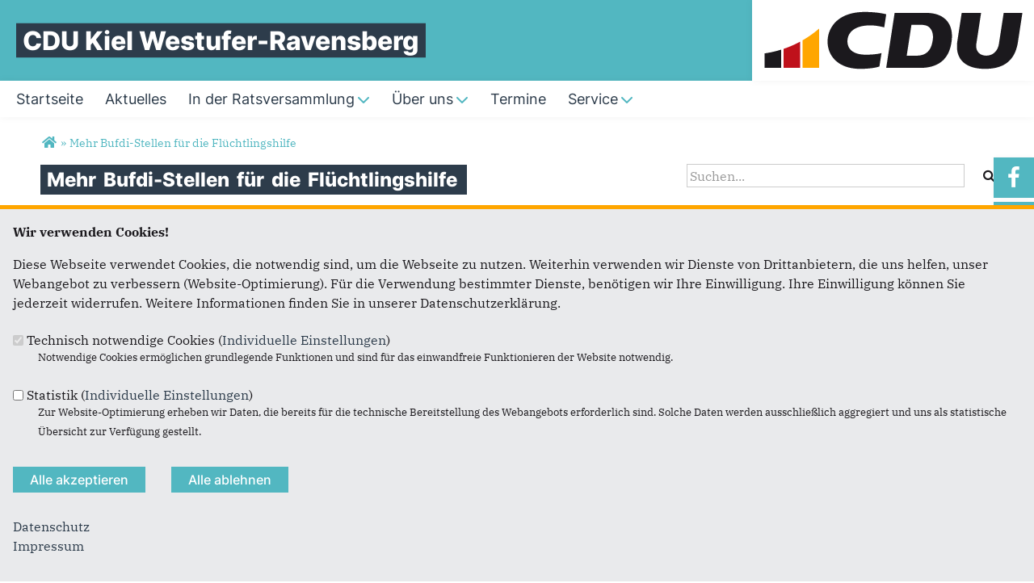

--- FILE ---
content_type: text/html; charset=utf-8
request_url: https://www.cdu-westufer.de/artikel/mehr-bufdi-stellen-fuer-die-fluechtlingshilfe
body_size: 11191
content:
<!DOCTYPE html>
  <!--[if IEMobile 7]><html class="no-js ie iem7" lang="de" dir="ltr"><![endif]-->
  <!--[if lte IE 6]><html class="no-js ie lt-ie9 lt-ie8 lt-ie7" lang="de" dir="ltr"><![endif]-->
  <!--[if (IE 7)&(!IEMobile)]><html class="no-js ie lt-ie9 lt-ie8" lang="de" dir="ltr"><![endif]-->
  <!--[if IE 8]><html class="no-js ie lt-ie9" lang="de" dir="ltr"><![endif]-->
  <!--[if (gte IE 9)|(gt IEMobile 7)]><html class="no-js ie" lang="de" dir="ltr" prefix="og: http://ogp.me/ns# article: http://ogp.me/ns/article# book: http://ogp.me/ns/book# profile: http://ogp.me/ns/profile# video: http://ogp.me/ns/video# product: http://ogp.me/ns/product# content: http://purl.org/rss/1.0/modules/content/ dc: http://purl.org/dc/terms/ foaf: http://xmlns.com/foaf/0.1/ rdfs: http://www.w3.org/2000/01/rdf-schema# sioc: http://rdfs.org/sioc/ns# sioct: http://rdfs.org/sioc/types# skos: http://www.w3.org/2004/02/skos/core# xsd: http://www.w3.org/2001/XMLSchema#"><![endif]-->
  <!--[if !IE]><!--><html class="no-js" lang="de" dir="ltr" prefix="og: http://ogp.me/ns# article: http://ogp.me/ns/article# book: http://ogp.me/ns/book# profile: http://ogp.me/ns/profile# video: http://ogp.me/ns/video# product: http://ogp.me/ns/product# content: http://purl.org/rss/1.0/modules/content/ dc: http://purl.org/dc/terms/ foaf: http://xmlns.com/foaf/0.1/ rdfs: http://www.w3.org/2000/01/rdf-schema# sioc: http://rdfs.org/sioc/ns# sioct: http://rdfs.org/sioc/types# skos: http://www.w3.org/2004/02/skos/core# xsd: http://www.w3.org/2001/XMLSchema#"><!--<![endif]-->
<head>
  <!--[if IE]><![endif]-->
<meta charset="utf-8" />
<link rel="dns-prefetch" href="//www.google-analytics.com" />
<link rel="preconnect" href="//www.google-analytics.com" />
<link rel="dns-prefetch" href="//stats.g.doubleclick.net" />
<link rel="preconnect" href="//stats.g.doubleclick.net" />
<base href="https://www.cdu-westufer.de/" />
<link rel="image_src" href="http://www.cdu-westufer.de/sites/www.cdu-westufer.de/files/artikelimages/mehr-bufdi-stellen-fuer-die-fluechtlingshilfe_newlarge.jpg" />
<meta property="og:image" content="http://www.cdu-westufer.de/sites/www.cdu-westufer.de/files/artikelimages/mehr-bufdi-stellen-fuer-die-fluechtlingshilfe_newlarge.jpg" />
<meta property="twitter:image:src" content="http://www.cdu-westufer.de/sites/www.cdu-westufer.de/files/artikelimages/mehr-bufdi-stellen-fuer-die-fluechtlingshilfe_newlarge.jpg" />
<link rel="shortcut icon" href="https://www.cdu-westufer.de/sites/all/themes/ubg/cdu_sh/cdu_muse_2023_sh/favicon.ico" type="image/vnd.microsoft.icon" />
<link rel="profile" href="http://www.w3.org/1999/xhtml/vocab" />
<meta name="web_author" content="Union-Betriebs GmbH. https://www.ubg365.de/" />
<meta name="apple-mobile-web-app-title" content="" />
<meta name="HandheldFriendly" content="true" />
<meta name="MobileOptimized" content="width" />
<meta http-equiv="cleartype" content="on" />
<link rel="apple-touch-icon-precomposed" href="https://www.cdu-westufer.de/sites/all/themes/ubg/cdu_sh/cdu_muse_2023_sh/apple-touch-icon-precomposed-114x114.png" sizes="114x114" />
<link rel="apple-touch-icon-precomposed" href="https://www.cdu-westufer.de/sites/all/themes/ubg/cdu_sh/cdu_muse_2023_sh/apple-touch-icon-precomposed-120x120.png" sizes="120x120" />
<link rel="apple-touch-icon-precomposed" href="https://www.cdu-westufer.de/sites/all/themes/ubg/cdu_sh/cdu_muse_2023_sh/apple-touch-icon-precomposed-144x144.png" sizes="144x144" />
<link rel="apple-touch-icon-precomposed" href="https://www.cdu-westufer.de/sites/all/themes/ubg/cdu_sh/cdu_muse_2023_sh/apple-touch-icon-precomposed-152x152.png" sizes="152x152" />
<link rel="apple-touch-icon-precomposed" href="https://www.cdu-westufer.de/sites/all/themes/ubg/cdu_sh/cdu_muse_2023_sh/apple-touch-icon-precomposed-180x180.png" sizes="180x180" />
<link rel="apple-touch-icon-precomposed" href="https://www.cdu-westufer.de/sites/all/themes/ubg/cdu_sh/cdu_muse_2023_sh/apple-touch-icon-precomposed-57x57.png" sizes="57x57" />
<link rel="apple-touch-icon-precomposed" href="https://www.cdu-westufer.de/sites/all/themes/ubg/cdu_sh/cdu_muse_2023_sh/apple-touch-icon-precomposed-60x60.png" sizes="60x60" />
<link rel="apple-touch-icon-precomposed" href="https://www.cdu-westufer.de/sites/all/themes/ubg/cdu_sh/cdu_muse_2023_sh/apple-touch-icon-precomposed-72x72.png" sizes="72x72" />
<link rel="apple-touch-icon-precomposed" href="https://www.cdu-westufer.de/sites/all/themes/ubg/cdu_sh/cdu_muse_2023_sh/apple-touch-icon-precomposed-76x76.png" sizes="76x76" />
<meta name="description" content="Ehrenamtliche Hilfe in Kommunen muss durch gefestigte Strukturen unterstützt werden" />
<meta name="viewport" content="width=device-width, initial-scale=1.0, minimum-scale=1.0, maximum-scale=1.5" />
<meta name="generator" content="Drupal 7 (http://drupal.org)" />
<link rel="canonical" href="https://www.cdu-westufer.de/artikel/mehr-bufdi-stellen-fuer-die-fluechtlingshilfe" />
<link rel="shortlink" href="https://www.cdu-westufer.de/node/1698" />
<meta property="og:site_name" content="CDU Kiel Westufer-Ravensberg" />
<meta property="og:type" content="article" />
<meta property="og:url" content="https://www.cdu-westufer.de/artikel/mehr-bufdi-stellen-fuer-die-fluechtlingshilfe" />
<meta property="og:title" content="Mehr Bufdi-Stellen für die Flüchtlingshilfe" />
<meta property="og:description" content="Ehrenamtliche Hilfe in Kommunen muss durch gefestigte Strukturen unterstützt werden" />
<meta property="og:updated_time" content="2016-06-30T10:36:31+02:00" />
<meta name="twitter:card" content="summary" />
<meta name="twitter:url" content="https://www.cdu-westufer.de/artikel/mehr-bufdi-stellen-fuer-die-fluechtlingshilfe" />
<meta name="twitter:title" content="Mehr Bufdi-Stellen für die Flüchtlingshilfe" />
<meta name="twitter:description" content="Ehrenamtliche Hilfe in Kommunen muss durch gefestigte Strukturen unterstützt werden" />
<meta property="article:published_time" content="2015-08-26T17:03:00+02:00" />
<meta property="article:modified_time" content="2016-06-30T10:36:31+02:00" />
<meta itemprop="name" content="Mehr Bufdi-Stellen für die Flüchtlingshilfe" />
<meta itemprop="description" content="Ehrenamtliche Hilfe in Kommunen muss durch gefestigte Strukturen unterstützt werden" />
  <title>Mehr Bufdi-Stellen für die Flüchtlingshilfe | CDU Kiel Westufer-Ravensberg</title>
  <link type="text/css" rel="stylesheet" href="https://www.cdu-westufer.de/sites/www.cdu-westufer.de/files/advagg_css/css__5cgsv8xSxPd_Y6tf9XPLQgk5sXlfOEN47TZSf08bVGY__8cbA6Ep5ulMg5CJg_n-lG_oKOKRa3Q6XGIPLwVoZPVI__im6xZAUDURGlzAVKvyjfZG_nLxwELDOe1Oy0lPauw5w.css" media="all" />
<link type="text/css" rel="stylesheet" href="https://www.cdu-westufer.de/sites/www.cdu-westufer.de/files/advagg_css/css__p-S-BpVH1eG6QkojjNGXKNq4DDDi8KIiuqsF1i-y2rA__l3PYKgar9benyUcavl4cYMSwelYoQLoKpU3yUz9nGh0__im6xZAUDURGlzAVKvyjfZG_nLxwELDOe1Oy0lPauw5w.css" media="all" />
<link type="text/css" rel="stylesheet" href="https://www.cdu-westufer.de/sites/www.cdu-westufer.de/files/advagg_css/css__ty1Q2EUKYUToKKYa4kYa-9a49p54QaHSnzqDEA1ibDk__Hn3GY0MSMD1RMZajxK-NvsvLxkPV88JH23em0TMa4gY__im6xZAUDURGlzAVKvyjfZG_nLxwELDOe1Oy0lPauw5w.css" media="all" />
<link type="text/css" rel="stylesheet" href="https://www.cdu-westufer.de/sites/www.cdu-westufer.de/files/advagg_css/css__WALDSD7Yab89PC_GAmXPSrV898rXgSSyuRyA7giihWA__kozw8P-uMDqxi5TMmheHsYCPCf1pbZAYfLNz2W3yhRE__im6xZAUDURGlzAVKvyjfZG_nLxwELDOe1Oy0lPauw5w.css" media="all" />
<link type="text/css" rel="stylesheet" href="https://www.cdu-westufer.de/sites/www.cdu-westufer.de/files/advagg_css/css__bXCVlC0HuWcUvrVFEmsHLnzSAofQs351VSKygnsyEVc__pLmR8O4XTKvDhhNwwY7Ub6gqSrVMawtat-eZ2CmP170__im6xZAUDURGlzAVKvyjfZG_nLxwELDOe1Oy0lPauw5w.css" media="all" />
<link type="text/css" rel="stylesheet" href="https://www.cdu-westufer.de/sites/www.cdu-westufer.de/files/advagg_css/css__aoPijOQL94q4VYcjscvwUkH9kelxCJgNHFz_gX2kRjY__iMh5bgV0Sxw6AmSpUtC0Mjmtyl4cPHjl4JKzAIRlshQ__im6xZAUDURGlzAVKvyjfZG_nLxwELDOe1Oy0lPauw5w.css" media="all" />
<link type="text/css" rel="stylesheet" href="https://www.cdu-westufer.de/sites/www.cdu-westufer.de/files/advagg_css/css__yWKAY4S-EOcc5hNskyHmYa-Qj5E80ZYqh3wMBW65MIA__bedI3cC_4Mz49ILaxcaI0v_hlzsTeBzd_YWDKsC2tlA__im6xZAUDURGlzAVKvyjfZG_nLxwELDOe1Oy0lPauw5w.css" media="all" />
<link type="text/css" rel="stylesheet" href="https://www.cdu-westufer.de/sites/www.cdu-westufer.de/files/advagg_css/css__wqIFjTSo2G0wQDj3Ld-eeKy62wMmXCzi9Uq6n92_34U__qIHzJdEuoFRQHdjdEdXhtUIAeL446IJ43VTn7bnuiY8__im6xZAUDURGlzAVKvyjfZG_nLxwELDOe1Oy0lPauw5w.css" media="all" />
<link type="text/css" rel="stylesheet" href="https://www.cdu-westufer.de/sites/www.cdu-westufer.de/files/advagg_css/css__A74YO4Qp6VbCZkp6Ih3JOC3YBo7Yd7yjCmHWLGRPfgs__rSQR5oJUyu3VXeG-x11tEb3u7EPfDuYMNzVHsgdw5kA__im6xZAUDURGlzAVKvyjfZG_nLxwELDOe1Oy0lPauw5w.css" media="all" />
<link type="text/css" rel="stylesheet" href="https://www.cdu-westufer.de/sites/www.cdu-westufer.de/files/advagg_css/css__Kjnp2TxY-bbJa25D8D2Tj02MGV78tiVA8PqZoLOc7UY__tWIfqQmtjN35oLtoyYdeWWV28Y_M1D3l11-6Isk7X74__im6xZAUDURGlzAVKvyjfZG_nLxwELDOe1Oy0lPauw5w.css" media="all" />
<link type="text/css" rel="stylesheet" href="https://www.cdu-westufer.de/sites/www.cdu-westufer.de/files/advagg_css/css__wIjRODhTKT2On6MZr7nlsfMI3U_vswTwrdDwnU5hyXI__gRrRCh4VGiZV1s_2nWW8s63dw69deqvxy1gXT2hgJqY__im6xZAUDURGlzAVKvyjfZG_nLxwELDOe1Oy0lPauw5w.css" media="all" />
<link type="text/css" rel="stylesheet" href="https://www.cdu-westufer.de/sites/www.cdu-westufer.de/files/advagg_css/css__k5P1CSyL6XmrjPrUZdZE10lwlltjlH3tU_hNqyVnM2w__sJ261MY4Z1f7-IkVEdcBazBm-BSy8D9GyJheaHd9jPQ__im6xZAUDURGlzAVKvyjfZG_nLxwELDOe1Oy0lPauw5w.css" media="all" />
<link type="text/css" rel="stylesheet" href="https://www.cdu-westufer.de/sites/www.cdu-westufer.de/files/advagg_css/css__3xULrydRO04MjqR3XfMzuPCgqvTrxPaJE90TZmiTIns__jO3xbxM_Ty36ww0nru-9A9sTY1H4MPfpHG9Fx8U1PYo__im6xZAUDURGlzAVKvyjfZG_nLxwELDOe1Oy0lPauw5w.css" media="print" />

<!--[if lte IE 8]>
<link type="text/css" rel="stylesheet" href="https://www.cdu-westufer.de/sites/www.cdu-westufer.de/files/advagg_css/css__DwT-6Yr_5bs2WsIAD-3JwfmFCbC7xknlGAMvGk19MXA__irSqBoj_bpzhWpyzPALW3cG_zSeFL3grKGjMBPOoFhw__im6xZAUDURGlzAVKvyjfZG_nLxwELDOe1Oy0lPauw5w.css" media="all" />
<![endif]-->

<!--[if lte IE 8]>
<link type="text/css" rel="stylesheet" href="https://www.cdu-westufer.de/sites/www.cdu-westufer.de/files/advagg_css/css__NP2rYK9mwS622fb_o3d5a0Qh5bpc3w1Qr7AOoN7ci2E__a5Q0SpsirsI5qjnvKlff4x9C9uRNgP9ycB59NzGREFU__im6xZAUDURGlzAVKvyjfZG_nLxwELDOe1Oy0lPauw5w.css" media="all" />
<![endif]-->

<!--[if lte IE 8]>
<link type="text/css" rel="stylesheet" href="https://www.cdu-westufer.de/sites/www.cdu-westufer.de/files/advagg_css/css__OZLt_7BxFiQrqGzyQ7LxDFIqsjZmg0WI2I33hzyyq1I__s_hKWZnHM-xKugaz2WxUNWyI4mnpjFb9PqCGvrBAEGA__im6xZAUDURGlzAVKvyjfZG_nLxwELDOe1Oy0lPauw5w.css" media="all" />
<![endif]-->
<style>
@import url("https://www.cdu-westufer.de/sites/all/themes/ubg/cdu_sh/cdu_muse_2023_sh/css/?swjr83");
</style>
<link type="text/css" rel="stylesheet" href="https://www.cdu-westufer.de/sites/www.cdu-westufer.de/files/advagg_css/css__jPl-c-CnPxZ6nc2qQAgiAqBzxCG35WXpuTC-I2NrThg___zvG64Ockl9g6gOnVLUnZjtFHqY1qnepyuUXsOQL8BY__im6xZAUDURGlzAVKvyjfZG_nLxwELDOe1Oy0lPauw5w.css" media="all" />
</head>
<body class="html not-front not-logged-in page-node page-node- page-node-1698 node-type-article section-artikel no-region-header role-anonymous-user">
  <div id="background-wrap"></div>
  <a href="#skip-to-content" class="skip-link element-invisible element-focusable">Direkt zum Inhalt</a>
    <div  class="has-site-name has-socialmedia-navigation has-no-search l-page has-one-sidebar has-sidebar-second">
  <a id="page-top" class="skip-anchor"></a>
  <header class="l-header" role="banner" id="page-header">
    <div class="l-branding-outer">
      <div class="l-branding ">
		
		          
           
          <div class="site-name-box ">        
                        <div class="site-name-wrapper">
              <h1 class="site-name">CDU Kiel Westufer-Ravensberg</h1>
            </div>
            
            		  </div>
           
		  

        	

				  <div class="l-logo">
			<div id="logo">
			<a href="/" title="Startseite" rel="home" class="site-logo"><img src="https://www.cdu-westufer.de/sites/all/themes/ubg/cdu_sh/cdu_muse_2023_sh/logo.png" alt="CDU Westufer/Ravensberg Logo" /></a>
						</div>
		  </div> 
				</div>
	</div>
    
    <div class="l-navigation-outer">
      <div class="l-navigation">
        
        <!-- .btn-navbar is used as the toggle for collapsed navbar content -->
        <button type="button" class="navbar-toggle ">
          <span class="icon-bar"></span>
          <span class="icon-bar"></span>
          <span class="icon-bar"></span>
          <span class="icon-bar"></span>
          <span class="icon-bar"></span>
          <span class="icon-bar"></span>
          <span class="sr-only">Toggle navigation</span>
        </button>
		
        
        <a id="skip-to-mainnavi" class="skip-anchor"></a>
        <a href="artikel/mehr-bufdi-stellen-fuer-die-fluechtlingshilfe#skip-to-content" class="skip-link">zum Hauptinhalt</a>
        <a href="artikel/mehr-bufdi-stellen-fuer-die-fluechtlingshilfe#skip-to-footer" class="skip-link">zur Seitenübersicht im Seiten-Footer</a>
        
        <div class="navbar-collapse collapse">
          <div class="navbar-collapse-inner">
                                                                      <div class="l-region l-region--navigation">
    <nav id="block-system-main-menu" role="navigation" class="block block--system block--menu block--system-main-menu odd">
      
  <ul class="main-menu menu 2"><li class="first leaf menu-1195"><a href="/" title="Startseite"><span class="menu-item-title">Startseite</span></a></li>
<li class="leaf menu-2312"><a href="/aktuelles" title="Aktuelles"><span class="menu-item-title">Aktuelles</span></a></li>
<li class="expanded menu-26741"><a href="/ratsversammlung" title="Westufer-Ravensberg in der Ratsversammlung"><span class="menu-item-title">In der Ratsversammlung</span><span class="toggle-icon fa fa6 fa6-chevron-down fa6-solid"></span></a><ul class="main-menu menu 2"><li class="mobileonly menu-26741"><a href="/ratsversammlung" title="Westufer-Ravensberg in der Ratsversammlung"><span class="menu-item-title">In der Ratsversammlung</span></a></li>
<li class="first last leaf menu-38003"><a href="/kommunalwahl/andreasellendt">Dr. Andreas Ellendt</a></li>
</ul></li>
<li class="expanded menu-2342"><a href="/artikel/ueber-uns" title="Über uns"><span class="menu-item-title">Über uns</span><span class="toggle-icon fa fa6 fa6-chevron-down fa6-solid"></span></a><ul class="main-menu menu 2"><li class="mobileonly menu-2342"><a href="/artikel/ueber-uns" title="Über uns"><span class="menu-item-title">Über uns</span></a></li>
<li class="first last leaf menu-4973"><a href="/vorstand" title="Vorstand">Vorstand</a></li>
</ul></li>
<li class="leaf menu-2314"><a href="/termine" title="Termine"><span class="menu-item-title">Termine</span></a></li>
<li class="last expanded menu-2313"><a href="/artikel/mitmachen" title="Service"><span class="menu-item-title">Service</span><span class="toggle-icon fa fa6 fa6-chevron-down fa6-solid"></span></a><ul class="main-menu menu 2"><li class="last mobileonly menu-2313"><a href="/artikel/mitmachen" title="Service"><span class="menu-item-title">Service</span></a></li>
<li class="first leaf menu-3246"><a href="/kontakt" title="Kontakt">Kontakt</a></li>
<li class="last leaf menu-4975"><a href="/artikel/mitmachen" title="Mitmachen">Mitmachen</a></li>
</ul></li>
</ul></nav>
  </div>
	
          </div>
          
                    <div class="socialmedia-navigation-wrapper mobileonly">
            <ul id="socialmedia-navigation" class="socialmedia-navigation socialmedia-navigation-type-icon"><li class="item-facebook first item item-1"><a href="https://www.facebook.com/profile.php?id=216484648373532&amp;ref=br_rs" target="_blank" title="https://www.facebook.com/profile.php?id=216484648373532&amp;ref=br_rs" class="socialmedia-navigation-item socialmedia-navigation-item-facebook socialmedia-navigation-item-icon"><span class="fa fa-facebook socialmedia-icon fa-fw"><span class="link-title">Facebook</span></span></a></li>
<li class="item-instagram last item item-2"><a href="https://www.instagram.com/cduwestufer" target="_blank" title="https://www.instagram.com/cduwestufer" class="socialmedia-navigation-item socialmedia-navigation-item-instagram socialmedia-navigation-item-icon"><span class="fa fa-instagram socialmedia-icon fa-fw"><span class="link-title">Instagram</span></span></a></li>
</ul>          </div>
                  </div>
      </div>
    </div>
    <div id="header-border"></div>
  </header>
  
    <div class="l-social-wrapper">
    <div class="l-social rs_skip">
      <div class="socialmedia-navigation-wrapper pconly"><ul id="socialmedia-navigation" class="socialmedia-navigation socialmedia-navigation-type-icon"><li class="item-facebook first item item-1"><a href="https://www.facebook.com/profile.php?id=216484648373532&amp;ref=br_rs" target="_blank" title="https://www.facebook.com/profile.php?id=216484648373532&amp;ref=br_rs" class="socialmedia-navigation-item socialmedia-navigation-item-facebook socialmedia-navigation-item-icon"><span class="fa fa-facebook socialmedia-icon fa-fw"><span class="link-title">Facebook</span></span></a></li>
<li class="item-instagram last item item-2"><a href="https://www.instagram.com/cduwestufer" target="_blank" title="https://www.instagram.com/cduwestufer" class="socialmedia-navigation-item socialmedia-navigation-item-instagram socialmedia-navigation-item-icon"><span class="fa fa-instagram socialmedia-icon fa-fw"><span class="link-title">Instagram</span></span></a></li>
</ul></div>
      
          </div>
  </div>
            
  
  <div class="l-main">
        <div class="l-breadcrumb"><h2 class="element-invisible">Sie sind hier</h2><ol class="breadcrumb" vocab="http://schema.org/" typeof="BreadcrumbList"><li class="inline odd first" property="itemListElement" typeof="ListItem"><a href="https://www.cdu-westufer.de/" property="item" typeof="WebPage" title="CDU Kiel Westufer-Ravensberg"><span property="name"><span class="fa fas fa5-home fa-fw"><span class="link-title">Startseite</span></span></span></a> <span class="delimiter">»</span> <meta property="position" content="1"></li> <li class="inline even last" property="itemListElement" typeof="ListItem"><a href="https://www.cdu-westufer.de/artikel/mehr-bufdi-stellen-fuer-die-fluechtlingshilfe" property="item" typeof="WebPage"><span property="name">Mehr Bufdi-Stellen für die Flüchtlingshilfe</span></a> <span class="delimiter">»</span> <meta property="position" content="2"></li></ol></div>
        
        
    <div class="l-content" role="main">
            
      <a id="skip-to-content" class="skip-anchor"></a>
      <a href="artikel/mehr-bufdi-stellen-fuer-die-fluechtlingshilfe#skip-to-mainnavi" class="skip-link">zur Hauptnavigation</a>  
      <a href="artikel/mehr-bufdi-stellen-fuer-die-fluechtlingshilfe#skip-to-footer" class="skip-link">zur Seitenübersicht im Seiten-Footer</a>
        
                              <h1 class="page-title"><span class="headline-content"><span class="t">Mehr </span><span class="t">Bufdi-Stellen </span><span class="t">für </span><span class="t">die </span><span class="t">Flüchtlingshilfe </span></span></h1>
                      
                
              
            	  
      <div id="main-content"><article id="node-1698"  about="/artikel/mehr-bufdi-stellen-fuer-die-fluechtlingshilfe" typeof="sioc:Item foaf:Document" role="article" class="node node--article node--full node--article--full">
      <header>
                  <span property="dc:title" content="Mehr Bufdi-Stellen für die Flüchtlingshilfe" class="rdf-meta element-hidden"></span><span property="sioc:num_replies" content="0" datatype="xsd:integer" class="rdf-meta element-hidden"></span>    </header>
  
  
  
  <div  class="node__content node-content-full content-full">
      
    
    <!--h2 class="title"--><!--/h2-->    
        <div class="media-gallery media-gallery-1698 rs_skip"> 
    	<div id="slider-1698" > 
        <div class="field field-name-field-media field-type-file field-label-hidden field--name-field-media field--type-file field--label-hidden"><div class="field__items field-items "><div class="field__item field-item even field-item-1">    <div id="file-1170" class="file file-image file-image-jpeg file-1170" class="file file-image file-image-jpeg file-1170">
        
        <div class="content">
      		<div class="content-wrapper">
		  <img typeof="foaf:Image" class="image-landscape" src="https://www.cdu-westufer.de/sites/www.cdu-westufer.de/files/ubg_media/bg/cache/large/artikelimages/mehr-bufdi-stellen-fuer-die-fluechtlingshilfe_newlarge.jpg" width="780" height="439" alt="Ingbert Liebing" title="Ingbert Liebing" />		</div>
		        <div class="copyright copyright-empty"></div>
            </div>

      </div>

</div></div></div>    	</div>
		
          </div>
      
    
        <div class="infoline">
              <div class="date"><span property="dc:date dc:created" content="2015-08-26T17:03:00+02:00" datatype="xsd:dateTime">26.08.2015</span></div>
      
              
    </div>
        
    
        <div class="text"><div class="field field-name-body field-type-text-with-summary field-label-hidden field--name-body field--type-text-with-summary field--label-hidden"><div class="field__items field-items "><div class="field__item field-item even field-item-1" property="content:encoded"><p>Ehrenamtliche Hilfe in Kommunen muss durch gefestigte Strukturen unterstützt werden<br />"Die Menschen, die sich ehrenamtlich um die vielen in Deutschland ankommenden Flüchtlinge kümmern, brauchen das deutliche Signal, dass ihre ehrenamtliche Hilfe mit den staatlichen Strukturen erfolgreich zusammengeführt wird und sie so eine dauerhafte Unterstützung ihrer Arbeit erfahren", sagte der CDU-Landesvorsitzende Ingbert Liebing heute (26.08.2015) in Kiel.</p>
<p>Liebing ist auch kommunalpolitischer Sprecher der CDU/CSU-Bundestagsfraktion. In vielen persönlichen Begegnungen im Land hatten Ehrenamtliche in der Flüchtlingshilfe dem CDU-Landesvorsitzenden ihre Erfahrungen geschildert. Daher hatte sich Liebing innerhalb seiner Fraktion stark für eine Überführung von ehrenamtlicher Hilfe in dauerhafte Strukturen eingesetzt.</p>
<p>"Vor Ort in den Dörfern und Städten findet die Integration von Flüchtlingen und Asylbewerbern statt. Hier hat sich bereits eine großartige Hilfsbereitschaft entwickelt, die in dauerhafte Strukturen überführt werden muss. Dafür wird vor Ort mehr professionelle Unterstützung benötigt. Die Ausweitung des Bundesfreiwilligendienstes für die Flüchtlingshilfe kann dazu beitragen", betonte Liebing.</p>
<p>Er begrüßte, dass die Union vor diesem Hintergrund einen Sonderetat für zusätzliche Bundesfreiwillige plane, die sich speziell um Flüchtlinge kümmern und so den Hauptamtlichen wertvolle und nachhaltige Unterstützung vor Ort bieten können. Mit zunächst 2.000 zusätzlichen Bundesfreiwilligen, die angefangen bei der Organisation des täglichen Lebens bis hin zu der Betreuung von Kindern unterstützend tätig werden, wäre ein guter Anfang gemacht.</p>
<p>"Bereits im Juni haben sich Bund und Länder auf eine frühzeitigere Integration von Flüchtlingen, die Aussicht auf Anerkennung haben, verständigt. Für eine gelungene Integration bedarf es guter Einsatzmöglichkeiten in der Flüchtlingshilfe, guter Strukturen der Organisation und gesellschaftlicher Anerkennung", so Liebing abschließend.</p>
<p> </p>
<p>Pressesprecherin<br />Katrin Albrecht<br />Sophienblatt 44-46<br />24114 Kiel<br />Tel.: 0431 66099-28<br />Fax: 0431 66099-88<br /><span class="spamspan"><span class="u">katrin.albrecht</span> [at] <span class="d">cdu-sh.de</span></span><br />www.cdu-sh.de<br /> </p>
</div></div></div></div>
        
         
	
	    
        
        
        
        <div class="rs_skip meta-links">
      <div id="social-sharing-top" class="social-sharing">
        <div class="field field-name-field-share field-type-list-boolean field-label-hidden field--name-field-share field--type-list-boolean field--label-hidden"><div class="field__items field-items "><div class="field__item field-item even field-item-1"><div class="ubg_one_click-outer ubg_one_click-outer-horizontal clearfix"><h2 class="one-click-share-title">Empfehlen Sie uns!</h2><ul class="ubg_one_click ubg-one-click-icons"><li class="ubg_one_click-button facebook icon"><a href="https://www.facebook.com/sharer/sharer.php?u=https%3A%2F%2Fwww.cdu-westufer.de%2Fartikel%2Fmehr-bufdi-stellen-fuer-die-fluechtlingshilfe" rel="popup" target="_blank" title="Bei Facebook teilen"><span class="icon fa fa6 fa6-facebook-f fab fa-fw"><span class="link-title">Bei Facebook teilen</span></span></a></li>
<li class="ubg_one_click-button twitter icon"><a href="https://twitter.com/intent/tweet?text=Mehr+Bufdi-Stellen+f%C3%BCr+die+Fl%C3%BCchtlingshilfe+%7C+CDU+Kiel+Westufer-Ravensberg&amp;url=https%3A%2F%2Fwww.cdu-westufer.de%2Fartikel%2Fmehr-bufdi-stellen-fuer-die-fluechtlingshilfe" rel="popup" target="_blank" title="Bei Twitter (X) teilen"><span class="icon fa fa6 fa6-x-twitter fab fa-fw"><span class="link-title">Bei Twitter (X) teilen</span></span></a></li>
<li class="ubg_one_click-button whatsapp icon"><a href="whatsapp://send?text=Mehr+Bufdi-Stellen+f%C3%BCr+die+Fl%C3%BCchtlingshilfe+%7C+CDU+Kiel+Westufer-Ravensberg%20https%3A%2F%2Fwww.cdu-westufer.de%2Fartikel%2Fmehr-bufdi-stellen-fuer-die-fluechtlingshilfe" target="_blank" title="Bei Whatsapp teilen"><span class="icon fa fa6 fa6-whatsapp fab fa-fw"><span class="link-title">Bei Whatsapp teilen</span></span></a></li>
<li class="ubg_one_click-button printpage-button icon"><a href="javascript:void()" onclick="javascript:window.print()" title="Diese Seite drucken"><span class="icon fa fa6 fa6-print fas fa-fw"><span class="link-title">Diese Seite drucken</span></span></a></li>
<li class="ubg_one_click-button forward-button icon"><a href="/forward?path=artikel/mehr-bufdi-stellen-fuer-die-fluechtlingshilfe&amp;overlay=cboxnode&amp;width=600&amp;height=600" title="Diese Seite einem Freund schicken" class="forward-page colorbox-node"><span class="icon fa fa6 fa6-envelope fas fa-fw"><span class="link-title">Diese Seite einem Freund schicken</span></span></a></li>
</ul></div></div></div></div>      </div>
    </div>
    	
	  
  </div>

      </article>


</div>
        
          </div>

      <aside class="l-region l-region--sidebar-second">
    <div id="block-search-form" role="search" class="block block--search block--search-form odd">
        <div class="block__content">
    <form class="search-block-form search-block-form" action="/artikel/mehr-bufdi-stellen-fuer-die-fluechtlingshilfe" method="post" id="search-block-form" accept-charset="UTF-8"><div><div class="container-inline">
      <h2 class="element-invisible">Suchformular</h2>
    <span class="fa fa6 fas fa6-xmark close-search"><span class="link-title">Suche schließen</span></span><div class="form-item form-type-textfield form-item-search-block-form">
  <label class="element-invisible" for="edit-search-block-form--2">Suche </label>
 <input title="Geben Sie die Begriffe ein, nach denen Sie suchen." placeholder="Suchen..." type="text" id="edit-search-block-form--2" name="search_block_form" value="" size="15" maxlength="128" class="form-text" />
</div>
<div class="form-actions form-wrapper" id="edit-actions"><span class="fa fa-search fa-fw"><span class="link-title">Suchen</span></span><input type="submit" id="edit-submit" name="op" value="Suche" class="form-submit" /></div><input type="hidden" name="form_build_id" value="form-5noQ1qmNHSvqLzTJk2pTanxOP0WuYa11_-dREzzzahw" />
<input type="hidden" name="form_id" value="search_block_form" />
</div>
</div></form>  </div>
</div>
  </aside>
    
        
        
  </div>
  
  
  <footer class="l-footer l-footer-light" role="contentinfo">
	<div class="footer-wrapper">
	  <a id="skip-to-footer" class="skip-anchor"></a>
	  <a href="artikel/mehr-bufdi-stellen-fuer-die-fluechtlingshilfe#skip-to-mainnavi" class="skip-link">zur Hauptnavigation</a>  
	  <a href="artikel/mehr-bufdi-stellen-fuer-die-fluechtlingshilfe#skip-to-content" class="skip-link">zum Hauptinhalt</a>
	  <h1 class="element-invisible">Fußbereich</h1>
	    <div class="l-region l-region--footer blocks-count-1">
    <div id="block-bean-footer-block" class="block block--bean block--bean-footer-block odd last block-1 block--footer-block">
        <div class="block__content">
    <div class="entity entity-bean bean-footer-block bean-margin-top-medium bean-margin-bottom-none footer-block-4 clearfix" about="/block/footer-block" class="entity entity-bean bean-footer-block bean-margin-top-medium bean-margin-bottom-none footer-block-4">
  		  
	<div class="content bean-content" >
    <div class="field field-name-field-footercontentblock field-type-field-collection field-label-hidden field--name-field-footercontentblock field--type-field-collection field--label-hidden"><div class="field__items field-items "><div class="field__item field-item field-footercontentblock-item even field-item-1 field-item-first"><div class="entity entity-field-collection-item field-collection-item-field-footercontentblock clearfix" about="/field-collection/field-footercontentblock/1" class="entity entity-field-collection-item field-collection-item-field-footercontentblock">
  <div class="content">
    <h2 class="block__title block-title field-blocktitle field-blocktitle-anschrift">Anschrift</h2><div vocab="http://schema.org/" typeof="Organization" class="field field-name-field-footer-contactdata field-type-field-hidden-text field-label-hidden field--name-field-footer-contactdata field--type-field-hidden-text field--label-hidden"><div class="contact-data-field contact-data-mail"><span property="name" class="contact-data-field contact-data-name">CDU Kiel Westufer-Ravensberg</span></div><div property="address" typeof="PostalAddress" class="contact-data-postal-address"><span property="streetAddress" class="contact-data-field contact-data-street">Sophienblatt 44-46</span><br /><span property="postalCode" class="contact-data-field contact-data-zip">24114</span> <span property="addressLocality" class="contact-data-field contact-data-city">Kiel</span><br /></div><div class="contact-data-field contact-data-phone">Telefon: <span property="telephone">0431/ 803939</span></div><div class="contact-data-field contact-data-fax">Fax: <span property="faxNumber">0431/ 80 29 80</span></div><div class="contact-data-field contact-data-mail">E-Mail: <span property="email"><span class="spamspan"><span class="u">westufer</span> [at] <span class="d">cdu-kiel.de</span></span></span></div></div>  </div>
</div>
</div><div class="field__item field-item field-footercontentblock-item odd field-item-2 field-item-second"><div class="entity entity-field-collection-item field-collection-item-field-footercontentblock clearfix" about="/field-collection/field-footercontentblock/2" class="entity entity-field-collection-item field-collection-item-field-footercontentblock">
  <div class="content">
    <h2 class="block__title block-title field-blocktitle field-blocktitle-im-web">Im Web</h2><div class="field field-name-field-footer-links field-type-link-field field-label-hidden field--name-field-footer-links field--type-link-field field--label-hidden"><div class="field__items field-items "><div class="field__item field-item even field-item-1"><a href="http://www.daniel-guenther-cdu.de/" target="_blank" rel="nofollow">Daniel Günther</a></div><div class="field__item field-item odd field-item-2"><a href="http://www.cdu.ltsh.de/" target="_blank" rel="nofollow">CDU Landtagsfraktion</a></div><div class="field__item field-item even field-item-3"><a href="http://www.cdu.de" target="_blank" rel="nofollow">CDU Deutschlands</a></div><div class="field__item field-item odd field-item-4"><a href="http://www.cducsu.de/" target="_blank" rel="nofollow">CDU/CSU Bundestagsfraktion</a></div></div></div>  </div>
</div>
</div><div class="field__item field-item field-footercontentblock-item even field-item-3 field-item-third"><div class="entity entity-field-collection-item field-collection-item-field-footercontentblock clearfix" about="/field-collection/field-footercontentblock/3" class="entity entity-field-collection-item field-collection-item-field-footercontentblock">
  <div class="content">
    <h2 class="block__title block-title field-blocktitle field-blocktitle-links">Links</h2><div class="field field-name-field-footer-links field-type-link-field field-label-hidden field--name-field-footer-links field--type-link-field field--label-hidden"><div class="field__items field-items "><div class="field__item field-item even field-item-1"><a href="https://www.cdu-westufer.de/impressum">Impressum</a></div><div class="field__item field-item odd field-item-2"><a href="https://www.cdu-westufer.de/kontakt">Kontakt</a></div><div class="field__item field-item even field-item-3"><a href="https://www.cdu-westufer.de/sitemap">Sitemap</a></div><div class="field__item field-item odd field-item-4"><a href="https://www.cdu-westufer.de/datenschutz">Datenschutz</a></div></div></div>  </div>
</div>
</div><div class="field__item field-item field-footercontentblock-item odd field-item-4 views-row-fourth"><div class="entity entity-field-collection-item field-collection-item-field-footercontentblock clearfix" about="/field-collection/field-footercontentblock/5" class="entity entity-field-collection-item field-collection-item-field-footercontentblock">
  <div class="content">
    <div class="field field-name-field-footer-sociallinks field-type-linkimagefield field-label-hidden field--name-field-footer-sociallinks field--type-linkimagefield field--label-hidden"><div class="field__items field-items "><div class="field__item field-item even field-item-1"><a href="https://www.instagram.com/cduwestufer" title="Instagram" target="_blank" rel="nofollow" class=""><img typeof="foaf:Image" class="image-landscape" src="https://www.cdu-westufer.de/sites/www.cdu-westufer.de/files/styles/footerimage/public/footer/insta.jpg?itok=Uze5ylqP" width="128" height="41" alt="Instagram" title="Instagram" /></a></div><div class="field__item field-item odd field-item-2"><a href="https://www.facebook.com/CDU-Kiel-Westufer-Ravensberg-216484648373532/?fref=ts" title="Facebook" target="_blank" rel="nofollow" class=""><img typeof="foaf:Image" class="image-landscape" src="https://www.cdu-westufer.de/sites/www.cdu-westufer.de/files/styles/footerimage/public/footer-facebook-128x41.jpg?itok=dYOn7yYK" width="128" height="41" alt="Facebook" title="Facebook" /></a></div><div class="field__item field-item even field-item-3"><a href="http://www.youtube.com/user/cdutv" title="CDU TV" target="_blank" rel="nofollow" class=""><img typeof="foaf:Image" class="image-landscape" src="https://www.cdu-westufer.de/sites/www.cdu-westufer.de/files/styles/footerimage/public/footer-cdutv-128x41.jpg?itok=-AfZJtla" width="128" height="41" alt="CDU TV" title="CDU TV" /></a></div><div class="field__item field-item odd field-item-4"><a href="http://www.youtube.com/cduschleswigholstein" title="CDU Schleswig-Holstein auf YouTube" target="_blank" rel="nofollow" class=""><img typeof="foaf:Image" class="image-landscape" src="https://www.cdu-westufer.de/sites/www.cdu-westufer.de/files/styles/footerimage/public/footer-youtube-cdush-128x41.jpg?itok=V8dzZPqf" width="128" height="41" alt="CDU Schleswig-Holstein auf YouTube" title="CDU Schleswig-Holstein auf YouTube" /></a></div></div></div>  </div>
</div>
</div></div></div>	</div>
</div>
  </div>
</div>
  </div>
    </div>
	    
  </footer>
</div>
  <script type="text/javascript" src="https://www.cdu-westufer.de/misc/jquery.js?v=1.4.4"></script>
<script type="text/javascript" src="https://www.cdu-westufer.de/misc/jquery-extend-3.4.0.js?v=1.4.4"></script>
<script type="text/javascript" src="https://www.cdu-westufer.de/misc/jquery-html-prefilter-3.5.0-backport.js?v=1.4.4"></script>
<script type="text/javascript" src="https://www.cdu-westufer.de/misc/jquery.once.js?v=1.2"></script>
<script type="text/javascript" src="https://www.cdu-westufer.de/misc/drupal.js?swjr83"></script>
<script type="text/javascript" src="https://www.cdu-westufer.de/sites/all/themes/omega/omega/js/no-js.js?swjr83"></script>
<script type="text/javascript" src="https://www.cdu-westufer.de/misc/jquery.cookie.js?v=1.0"></script>
<script type="text/javascript" src="https://www.cdu-westufer.de/sites/all/modules/beautytips/js/jquery.bt.min.js?v=0.9.5-rc1"></script>
<script type="text/javascript" src="https://www.cdu-westufer.de/sites/all/modules/beautytips/js/beautytips.min.js?v=7.x-2.x"></script>
<script type="text/javascript" src="https://www.cdu-westufer.de/misc/form-single-submit.js?v=7.103"></script>
<script type="text/javascript" src="https://www.cdu-westufer.de/misc/ajax.js?v=7.103"></script>
<script type="text/javascript" src="https://www.cdu-westufer.de/sites/all/modules/admin_menu/admin_devel/admin_devel.js?swjr83"></script>
<script type="text/javascript" src="https://www.cdu-westufer.de/sites/all/modules/spamspan/spamspan.js?swjr83"></script>

<!--[if (gte IE 6)&(lte IE 8)]>
<script type="text/javascript" src="https://www.cdu-westufer.de/sites/all/themes/ubg/cdu_sh/cdu_muse_2023_sh/libraries/html5shiv/html5shiv.min.js?swjr83"></script>
<![endif]-->

<!--[if (gte IE 6)&(lte IE 8)]>
<script type="text/javascript" src="https://www.cdu-westufer.de/sites/all/themes/ubg/cdu_sh/cdu_muse_2023_sh/libraries/html5shiv/html5shiv-printshiv.min.js?swjr83"></script>
<![endif]-->
<script type="text/javascript" src="https://www.cdu-westufer.de/sites/www.cdu-westufer.de/files/languages/de_PxJQouKyfqkoX-_9Ko_wDxeMmvf5UDHPHbxfiQkSz1A.js?swjr83"></script>
<script type="text/javascript" src="https://www.cdu-westufer.de/sites/all/modules/colorbox/js/colorbox.js?swjr83"></script>
<script type="text/javascript" src="https://www.cdu-westufer.de/sites/all/modules/colorbox/styles/default/colorbox_style.js?swjr83"></script>
<script type="text/javascript" src="https://www.cdu-westufer.de/sites/all/modules/colorbox/js/colorbox_load.js?swjr83"></script>
<script type="text/javascript" src="https://www.cdu-westufer.de/sites/all/modules/ubg/ubg_one_click_share/js/ubg-one-click-share.js?swjr83"></script>
<script type="text/javascript" src="https://www.cdu-westufer.de/sites/all/modules/google_analytics/googleanalytics.js?swjr83"></script>
<script type="text/javascript">
<!--//--><![CDATA[//><!--
(function(i,s,o,g,r,a,m){i["GoogleAnalyticsObject"]=r;i[r]=i[r]||function(){(i[r].q=i[r].q||[]).push(arguments)},i[r].l=1*new Date();a=s.createElement(o),m=s.getElementsByTagName(o)[0];a.async=1;a.src=g;m.parentNode.insertBefore(a,m)})(window,document,"script","//www.google-analytics.com/analytics.js","ga");ga("create", "UA-77502427-30", {"cookieDomain":"auto"});ga("set", "anonymizeIp", true);

jQuery(document).ready(function() {});
jQuery(document).ready(function() {});
jQuery(document).ready(function() {});
jQuery(document).ready(function() {ubgPrivacyDisableGoogleAnalytics('UA-77502427-30');});ga("send", "pageview");
//--><!]]>
</script>
<script type="text/javascript" src="https://www.cdu-westufer.de/sites/all/modules/ubg/ubg_cookies/js/ubg_cookies_banner.js?swjr83"></script>
<script type="text/javascript" src="https://www.cdu-westufer.de/sites/all/modules/ubg/ubg_privacy/js/ubg_privacy.js?swjr83"></script>
<script type="text/javascript" src="https://www.cdu-westufer.de/misc/progress.js?v=7.103"></script>
<script type="text/javascript" src="https://www.cdu-westufer.de/sites/all/themes/ubg/ubg_omega/js/jquery.dotdotdot-1.5.6-packed.js?swjr83"></script>
<script type="text/javascript" src="https://www.cdu-westufer.de/sites/all/themes/ubg/ubg_omega/js/ubg-omega-nonie8.js?swjr83"></script>
<script type="text/javascript" src="https://www.cdu-westufer.de/sites/all/modules/colorbox_node/colorbox_node.js?swjr83"></script>
<script type="text/javascript" src="https://www.cdu-westufer.de/sites/all/themes/ubg/ubg_omega/js/ubg-omega.functions.js?swjr83"></script>
<script type="text/javascript" src="https://www.cdu-westufer.de/sites/all/themes/ubg/ubg_omega/js/ubg-omega.onepage.functions.js?swjr83"></script>
<script type="text/javascript" src="https://www.cdu-westufer.de/sites/all/themes/ubg/ubg_omega/js/ubg-omega.behaviors.js?swjr83"></script>
<script type="text/javascript" src="https://www.cdu-westufer.de/sites/all/themes/ubg/ubg_omega/js/ubg-omega-youtube.functions.js?swjr83"></script>
<script type="text/javascript" src="https://www.cdu-westufer.de/sites/all/themes/ubg/cdu_pages/cdu_muse/js/cdu-muse.functions.js?swjr83"></script>
<script type="text/javascript" src="https://www.cdu-westufer.de/sites/all/themes/ubg/cdu_pages/cdu_muse/js/cdu-muse.behaviors.js?swjr83"></script>
<script type="text/javascript" src="https://www.cdu-westufer.de/sites/all/themes/ubg/cdu_pages/cdu_muse_2023/js/cdu-muse-2023.behaviors.js?swjr83"></script>
<script type="text/javascript" src="https://www.cdu-westufer.de/sites/all/themes/ubg/cdu_sh/cdu_muse_2023_sh/js/cdu-muse-2023-sh.behaviors.js?swjr83"></script>
<script type="text/javascript" src="https://www.cdu-westufer.de/sites/all/themes/ubg/ubg_omega/js/matchMedia.js?swjr83"></script>
<script type="text/javascript" src="https://www.cdu-westufer.de/sites/all/themes/ubg/ubg_omega/js/matchMedia.addListener.js?swjr83"></script>
<script type="text/javascript" src="https://www.cdu-westufer.de/sites/all/themes/omega/omega/js/omega.mediaqueries.min.js?swjr83"></script>
<script type="text/javascript" src="https://www.cdu-westufer.de/sites/all/themes/ubg/ubg_omega/js/ubg-omega.mobile-navi.js?swjr83"></script>
<script type="text/javascript">
<!--//--><![CDATA[//><!--
jQuery.extend(Drupal.settings, {"basePath":"\/","pathPrefix":"","setHasJsCookie":0,"ubgOmega":{"scrollspyOffset":null},"ajaxPageState":{"theme":"cdu_muse_2023_sh","theme_token":"1p7c82QgJC3QxMyg-QdLK0yrLflGeuiK3N5H8e6Zq9Q","css":{"sites\/all\/themes\/omega\/omega\/css\/modules\/system\/system.base.css":1,"sites\/all\/themes\/omega\/omega\/css\/modules\/system\/system.menus.theme.css":1,"sites\/all\/themes\/omega\/omega\/css\/modules\/system\/system.messages.theme.css":1,"sites\/all\/themes\/omega\/omega\/css\/modules\/system\/system.theme.css":1,"sites\/all\/modules\/simplenews\/simplenews.css":1,"sites\/all\/modules\/calendar\/css\/calendar_multiday.css":1,"sites\/all\/modules\/calendar_tooltips\/calendar_tooltips.css":1,"sites\/all\/modules\/colorbox_node\/colorbox_node.css":1,"sites\/all\/modules\/date\/date_api\/date.css":1,"sites\/all\/modules\/date\/date_popup\/themes\/datepicker.1.7.css":1,"sites\/all\/themes\/omega\/omega\/css\/modules\/aggregator\/aggregator.theme.css":1,"sites\/all\/modules\/date\/date_repeat_field\/date_repeat_field.css":1,"sites\/all\/modules\/field_hidden\/field_hidden.css":1,"modules\/node\/node.css":1,"sites\/all\/themes\/omega\/omega\/css\/modules\/comment\/comment.theme.css":1,"sites\/all\/modules\/ubg\/ubg_bean_masonry\/assets\/css\/ubg_bean_masonry.css":1,"sites\/all\/modules\/ubg\/ubg_bean_slideshow\/css\/ubg_bean_slideshow.css":1,"sites\/all\/modules\/ubg\/ubg_cdu_circle\/assets\/css\/ubg_cdu_circle.css":1,"sites\/all\/themes\/omega\/omega\/css\/modules\/field\/field.theme.css":1,"sites\/all\/modules\/ubg\/ubg_form_elements\/ubg_form_elements.css":1,"sites\/all\/modules\/ubg\/ubg_metatag\/css\/ubg_metatag.css":1,"sites\/all\/modules\/ubg\/ubg_one_click_share\/css\/ubg_one_click_share.css":1,"sites\/all\/themes\/omega\/omega\/css\/modules\/search\/search.theme.css":1,"sites\/all\/modules\/ubg\/ubg_reminder\/css\/ubg_reminder.css":1,"sites\/all\/modules\/ubg\/ubg_share\/css\/ubg_share.css":1,"sites\/all\/modules\/ubg\/ubg_bean_slideshow\/modules\/ubg_slideshow_link\/css\/ubg_slideshow_link.css":1,"sites\/all\/modules\/ubg\/ubg_social_sharing\/assets\/css\/ubg_social_sharing.css":1,"sites\/all\/modules\/webform_confirm_email\/webform_confirm_email.css":1,"sites\/all\/modules\/views\/css\/views.css":1,"sites\/all\/modules\/lazyloader\/lazyloader.css":1,"sites\/all\/themes\/omega\/omega\/css\/modules\/user\/user.base.css":1,"sites\/all\/themes\/omega\/omega\/css\/modules\/user\/user.theme.css":1,"sites\/all\/modules\/colorbox\/styles\/default\/colorbox_style.css":1,"sites\/all\/modules\/ctools\/css\/ctools.css":1,"sites\/all\/modules\/panels\/css\/panels.css":1,"sites\/all\/modules\/forward\/forward.css":1,"sites\/all\/libraries\/fontello\/css\/fontello.css":1,"sites\/all\/modules\/ubg\/ubg_cookies\/theme\/ubg_cookies_banner.css":1,"sites\/all\/modules\/ubg\/ubg_privacy\/css\/ubg_privacy.css":1,"sites\/all\/themes\/ubg\/ubg_omega\/css\/ubg-omega.normalize.css":1,"sites\/all\/themes\/ubg\/ubg_omega\/css\/ubg-omega.hacks.css":1,"sites\/all\/themes\/ubg\/ubg_omega\/css\/ubg-omega.styles.css":1,"sites\/all\/themes\/ubg\/ubg_omega\/css\/glyphicons-regular.css":1,"sites\/all\/themes\/ubg\/ubg_omega\/css\/glyphicons-halflings.css":1,"sites\/all\/themes\/ubg\/ubg_omega\/css\/glyphicons-filetypes.css":1,"sites\/all\/themes\/ubg\/ubg_omega\/css\/glyphicons-social.css":1,"sites\/all\/themes\/ubg\/ubg_omega\/css\/genericons.css":1,"sites\/all\/themes\/ubg\/ubg_omega\/css\/font-awesome.css":1,"sites\/all\/themes\/ubg\/ubg_omega\/css\/fontawesome-5.15.2.css":1,"sites\/all\/themes\/ubg\/ubg_omega\/css\/fontawesome-6.4.2.css":1,"sites\/all\/themes\/ubg\/ubg_omega\/css\/material-icons.css":1,"sites\/all\/themes\/ubg\/ubg_omega\/css\/material-symbols.css":1,"sites\/all\/themes\/ubg\/cdu_pages\/cdu_muse\/css\/cdu-muse.normalize.css":1,"sites\/all\/themes\/ubg\/cdu_pages\/cdu_muse\/css\/cdu-muse.hacks.css":1,"sites\/all\/themes\/ubg\/cdu_pages\/cdu_muse\/css\/cdu-muse.styles.css":1,"sites\/all\/themes\/ubg\/cdu_pages\/cdu_muse_2023\/css\/cdu-muse-2023.normalize.css":1,"sites\/all\/themes\/ubg\/cdu_pages\/cdu_muse_2023\/css\/cdu-muse-2023.hacks.css":1,"sites\/all\/themes\/ubg\/cdu_pages\/cdu_muse_2023\/css\/cdu-muse-2023.styles.css":1,"sites\/all\/themes\/ubg\/cdu_sh\/cdu_muse_2023_sh\/css\/cdu-muse-2023-sh.normalize.css":1,"sites\/all\/themes\/ubg\/cdu_sh\/cdu_muse_2023_sh\/css\/cdu-muse-2023-sh.hacks.css":1,"sites\/all\/themes\/ubg\/cdu_sh\/cdu_muse_2023_sh\/css\/cdu-muse-2023-sh.styles.css":1,"sites\/all\/themes\/ubg\/ubg_omega\/css\/ubg-omega.print.css":1,"sites\/all\/themes\/ubg\/cdu_pages\/cdu_muse\/css\/cdu-muse.print.css":1,"sites\/all\/themes\/ubg\/cdu_pages\/cdu_muse_2023\/css\/cdu-muse-2023.print.css":1,"sites\/all\/themes\/ubg\/cdu_sh\/cdu_muse_2023_sh\/css\/cdu-muse-2023-sh.print.css":1,"sites\/all\/themes\/ubg\/ubg_omega\/css\/ubg-omega.no-query.css":1,"sites\/all\/themes\/ubg\/cdu_pages\/cdu_muse\/css\/cdu-muse.no-query.css":1,"sites\/all\/themes\/ubg\/ubg_omega\/css\/ubg-omega.navigation.css":1,"sites\/all\/themes\/ubg\/cdu_sh\/cdu_muse_2023_sh\/css\/":1},"js":{"misc\/jquery.js":1,"misc\/jquery-extend-3.4.0.js":1,"misc\/jquery-html-prefilter-3.5.0-backport.js":1,"misc\/jquery.once.js":1,"misc\/drupal.js":1,"sites\/all\/themes\/omega\/omega\/js\/no-js.js":1,"misc\/jquery.cookie.js":1,"sites\/all\/modules\/beautytips\/js\/jquery.bt.min.js":1,"sites\/all\/modules\/beautytips\/js\/beautytips.min.js":1,"misc\/form-single-submit.js":1,"misc\/ajax.js":1,"sites\/all\/modules\/admin_menu\/admin_devel\/admin_devel.js":1,"sites\/all\/modules\/spamspan\/spamspan.js":1,"sites\/all\/themes\/ubg\/cdu_sh\/cdu_muse_2023_sh\/libraries\/html5shiv\/html5shiv.min.js":1,"sites\/all\/themes\/ubg\/cdu_sh\/cdu_muse_2023_sh\/libraries\/html5shiv\/html5shiv-printshiv.min.js":1,"public:\/\/languages\/de_PxJQouKyfqkoX-_9Ko_wDxeMmvf5UDHPHbxfiQkSz1A.js":1,"sites\/all\/modules\/colorbox\/js\/colorbox.js":1,"sites\/all\/modules\/colorbox\/styles\/default\/colorbox_style.js":1,"sites\/all\/modules\/colorbox\/js\/colorbox_load.js":1,"sites\/all\/modules\/ubg\/ubg_one_click_share\/js\/ubg-one-click-share.js":1,"sites\/all\/modules\/google_analytics\/googleanalytics.js":1,"sites\/all\/modules\/ubg\/ubg_cookies\/js\/ubg_cookies_banner.js":1,"sites\/all\/modules\/ubg\/ubg_privacy\/js\/ubg_privacy.js":1,"misc\/progress.js":1,"sites\/all\/themes\/ubg\/ubg_omega\/js\/jquery.dotdotdot-1.5.6-packed.js":1,"sites\/all\/themes\/ubg\/ubg_omega\/js\/ubg-omega-nonie8.js":1,"sites\/all\/modules\/colorbox_node\/colorbox_node.js":1,"sites\/all\/themes\/ubg\/ubg_omega\/js\/ubg-omega.functions.js":1,"sites\/all\/themes\/ubg\/ubg_omega\/js\/ubg-omega.onepage.functions.js":1,"sites\/all\/themes\/ubg\/ubg_omega\/js\/ubg-omega.behaviors.js":1,"sites\/all\/themes\/ubg\/ubg_omega\/js\/ubg-omega-youtube.functions.js":1,"sites\/all\/themes\/ubg\/cdu_pages\/cdu_muse\/js\/cdu-muse.functions.js":1,"sites\/all\/themes\/ubg\/cdu_pages\/cdu_muse\/js\/cdu-muse.behaviors.js":1,"sites\/all\/themes\/ubg\/cdu_pages\/cdu_muse_2023\/js\/cdu-muse-2023.behaviors.js":1,"sites\/all\/themes\/ubg\/cdu_sh\/cdu_muse_2023_sh\/js\/cdu-muse-2023-sh.behaviors.js":1,"sites\/all\/themes\/ubg\/ubg_omega\/js\/matchMedia.js":1,"sites\/all\/themes\/ubg\/ubg_omega\/js\/matchMedia.addListener.js":1,"sites\/all\/themes\/omega\/omega\/js\/omega.mediaqueries.min.js":1,"sites\/all\/themes\/ubg\/ubg_omega\/js\/ubg-omega.mobile-navi.js":1}},"colorbox":{"opacity":"0.85","current":"{current} von {total}","previous":"\u00ab Zur\u00fcck","next":"Weiter \u00bb","close":"Schlie\u00dfen","maxWidth":"98%","maxHeight":"98%","fixed":true,"mobiledetect":false,"mobiledevicewidth":"480px","file_public_path":"\/sites\/www.cdu-westufer.de\/files","specificPagesDefaultValue":"admin*\nimagebrowser*\nimg_assist*\nimce*\nnode\/add\/*\nnode\/*\/edit\nprint\/*\nprintpdf\/*\nsystem\/ajax\nsystem\/ajax\/*"},"googleanalytics":{"trackOutbound":1,"trackMailto":1,"trackDownload":1,"trackDownloadExtensions":"7z|aac|arc|arj|asf|asx|avi|bin|csv|doc(x|m)?|dot(x|m)?|exe|flv|gif|gz|gzip|hqx|jar|jpe?g|js|mp(2|3|4|e?g)|mov(ie)?|msi|msp|pdf|phps|png|ppt(x|m)?|pot(x|m)?|pps(x|m)?|ppam|sld(x|m)?|thmx|qtm?|ra(m|r)?|sea|sit|tar|tgz|torrent|txt|wav|wma|wmv|wpd|xls(x|m|b)?|xlt(x|m)|xlam|xml|z|zip","trackColorbox":1},"beautytips":{"calendar-tooltips":{"fill":"#F7F7F7","padding":8,"strokeStyle":"#B7B7B7","cornerRadius":0,"cssStyles":{"fontFamily":"\u0026quot;lucida grande\u0026quot;,tahoma,verdana,arial,sans-serif","fontSize":"11px"},"cssSelect":".calendar-calendar .mini-day-on a, .calendar-calendar .day a, .calendar-calendar .mini-day-on span, .calendar-calendar .day span","contentSelector":"$(this).next().html()","trigger":["mouseover","mouseout"],"list":["fill","padding","strokeStyle","cornerRadius","cssStyles","contentSelector","trigger"]}},"urlIsAjaxTrusted":{"\/artikel\/mehr-bufdi-stellen-fuer-die-fluechtlingshilfe":true},"colorbox_node":{"width":"600px","height":"600px"},"omega":{"mediaQueries":{"media-query-mobile":"all and (max-width: 739px)","media-query-narrow":"all and (min-width: 740px) and (max-width: 979px)","media-query-normal":"all and (min-width: 980px)","media-query-wide":"all and (min-width: 1220px)","media-query-xxl":"all and (min-width: 1620px)"}}});
//--><!]]>
</script>
  </body>
</html>


--- FILE ---
content_type: text/plain
request_url: https://www.google-analytics.com/j/collect?v=1&_v=j102&aip=1&a=1286112496&t=pageview&_s=1&dl=https%3A%2F%2Fwww.cdu-westufer.de%2Fartikel%2Fmehr-bufdi-stellen-fuer-die-fluechtlingshilfe&ul=en-us%40posix&dt=Mehr%20Bufdi-Stellen%20f%C3%BCr%20die%20Fl%C3%BCchtlingshilfe%20%7C%20CDU%20Kiel%20Westufer-Ravensberg&sr=1280x720&vp=1280x720&_u=YEBAAEABAAAAACAAI~&jid=1142346243&gjid=1980658684&cid=897764363.1768667214&tid=UA-77502427-30&_gid=22172629.1768667214&_r=1&_slc=1&z=1748290585
body_size: -451
content:
2,cG-NMLFMGDXQX